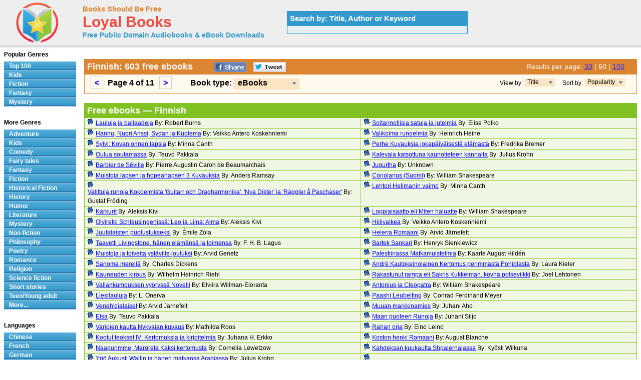

--- FILE ---
content_type: text/html; charset=UTF-8
request_url: https://www.loyalbooks.com/language/Finnish?type=ebook&results=60&page=4
body_size: 6517
content:
<!DOCTYPE HTML PUBLIC "-//W3C//DTD HTML 4.01 Transitional//EN" "http://www.w3.org/TR/html4/loose.dtd">
<html xmlns:og="http://opengraphprotocol.org/schema/" xmlns:fb="http://ogp.me/ns/fb#"> 
<head>


<meta http-equiv="Content-Type" content="text/html;charset=utf-8">

<title>Finnish - Download Audiobooks & eBooks for iPhone, Android, Kindle and more!</title>
<meta name="description" content="Free audio books in Finnish that you can download in mp3, iPod and iTunes format for your portable audio player. Audio previews, convenient categories and excellent search functionality make LoyalBooks.com your best source for free audio books. Download a free audio book for yourself today!">
<meta name="keywords" content="Finnish,Finnish audio books,free Finnish audio books,free Finnish audio book downloads,audio books,ebooks,free audio books,free audio book downloads,mp3,ipod,itunes,iphone,android,sbooks,audio,download,free,Ancient Greek,Bulgarian,Chinese,Church Slavonic,Danish,Dutch,English,Esperanto,Finnish,French,German,Greek,Hebrew,Hungarian,Italian,Japanese,Javanese,Latin,Latvian,Multilingual,Old English,Polish,Portuguese,Russian,Spanish,Swedish,Tagalog,Tamil,Urdu">
<link rel="canonical" href="https://www.loyalbooks.com/language/Finnish?page=4">
<link rel="prev" href="https://www.loyalbooks.com/language/Finnish?page=3">
<link rel="next" href="https://www.loyalbooks.com/language/Finnish?page=5">
<meta name="robots" content="noindex, follow">
<meta property="og:title" content="Finnish at LoyalBooks.com">
<meta property="og:type" content="website">
<meta property="fb:app_id" content="130567253662565">
<meta property="og:url" content="https://www.loyalbooks.com/language/Finnish">
<meta property="og:image" content="https://www.loyalbooks.com/image/ui/logo.png">
<meta property="og:site_name" content="Loyal Books">
<link rel="stylesheet" type="text/css" href="/desktop3.css">



</head>
<body>

<!-- Global site tag (gtag.js) - Google Analytics -->
<script async src="https://www.googletagmanager.com/gtag/js?id=UA-819143-4"></script>
<script>
  window.dataLayer = window.dataLayer || [];
  function gtag(){dataLayer.push(arguments);}
  gtag('js', new Date());

  gtag('config', 'UA-819143-4');
</script>

<div id="topsection"><div class="innertube">

<table class="header" border="1" style="width:931px;">
<tr>
<td class="header" width="145px">

<div id="header" style="display:block;"><a href="/" style="text-decoration:none"><img src="/image/ui/logo.png" class="header" alt="LoyalBooks.com logo"></a></div>

</td><td class="header" style="width:425px;">


<a href="/" class="header-name"><font class="header-name">Books Should Be Free</font></a><br>
<a href="/" class="header-name"><font class="header-loyal">Loyal Books</font></a><br>
<a href="/" class="header-sub-name"><font class="header-sub-name">Free Public Domain Audiobooks & eBook Downloads</font></a><br>





</td>

<td class="header" style="width:361px;">


<table style="width:361px;" class="<?php echo header-search-blue ?>" summary="Search for audio books"><tr><th class="header-search-blue">Search by: Title, Author or Keyword </th></tr><tr><td class="header-search-blue"><script>
  (function() {
    var cx = '003017802411926626169:x3dul6qfjls';
    var gcse = document.createElement('script');
    gcse.type = 'text/javascript';
    gcse.async = true;
    gcse.src = 'https://cse.google.com/cse.js?cx=' + cx;
    var s = document.getElementsByTagName('script')[0];
    s.parentNode.insertBefore(gcse, s);
  })();
</script>


<gcse:searchbox-only resultsUrl="/search"></gcse:searchbox-only>

</td></tr></table>
</td>
</tr>
</table>

</div></div>
<div id="contentwrapper"><div id="contentcolumn"><div class="innertube">
<br><table class="language-title" summary="Title"><tr><th class="language-title"><div style="float:left; padding-right:35px;"><h1>Finnish: 603 free ebooks</h1></div>


<a href="https://www.facebook.com/sharer/sharer.php?u=https%3A%2F%2Fwww.loyalbooks.com%2Flanguage%2FFinnish%3Fpage%3D4" target="_blank">
<div class="s-desktop s-share" id="share-facebook"></div></a>

<a href="https://twitter.com/intent/tweet?url=https%3A%2F%2Fwww.loyalbooks.com%2Flanguage%2FFinnish%3Fpage%3D4" target="_blank" >
<div class="s-desktop s-share" id="share-twitter"></div></a>


<div style="float:right; min-width:215px">

<font class="results">
Results per page:

<a href="/language/Finnish?type=ebook&page=6" class="results">30</a> | <font class="results-selected">60</font> | <a href="/language/Finnish?type=ebook&results=100&page=2" class="results">100</a></font><div></th></tr>

<tr><td class="genre-title">
<div class="result-pages"><div style="float:left; padding-right:30px;">
<ul style="display: inline;"><li><a href="/language/Finnish?type=ebook&results=60&page=3"><</a></li>
Page 4 of 11&nbsp;
<li><a href="/language/Finnish?type=ebook&results=60&page=5">></a></li>
</ul></div></div>

<div id="ie6"><div style="float:left; font-size:16px;">Book type: </div>
<div style="float:left; min-width:180px; padding-left:5px">
<ul id="dropmenu">
<li class="dm-b"><a class="dm-b"><span class="dm"><button class="type">eBooks</button></span></a><ul>
<li class="dm-b"><a href="/language/Finnish?results=60" class="dm-b">Audio Books</a></li>
<li class="dm-b"><a href="/language/Finnish?type=all&results=60" class="dm-b">All</a></li></ul>
</li></ul></div>


<div style="float:right; padding-right:15px;">
<ul id="dropmenu">
<li class="dm-s"><a class="dm-s"><span class="dm"><button class="sort">Popularity</button></span></a><ul>
<li class="dm-s"><a href="/language/Finnish?type=ebook&sort=alphabet&results=60&page=4" class="dm-s">Alphabetic</a></li></ul>
</li></ul></div>
<div style="float:right; padding-right:4px; font-size:12px; font-weight:normal;">Sort by: </div>


<div style="float:right; padding-right:15px;">
<ul id="dropmenu">
<li class="dm-s2"><a class="dm-s"><span class="dm"><button class="view">Title</button></span></a><ul>
<li class="dm-s2"><a href="/language/Finnish?type=ebook&view=author&results=60&page=4" class="dm-s">Author</a></li></ul>
</li></ul></div>
<div style="float:right; padding-right:4px; font-size:12px; font-weight:normal;">View by: </div>


</div>
</td></tr></table><br>


<table class="layout3" summary="Audio books">
<tr><th class="layout3" colspan="2"><h1>Free ebooks &#8212; Finnish</h1></th></tr><tr>
<td class="layout3"width="50%" valign="top">
<a href="/book/Lauluja-ja-ballaadeja-by-Robert-Burns" class="s-left">
<div class="s-desktop" id="bullet"></div></a>
<div class="s-left"><a href="/book/Lauluja-ja-ballaadeja-by-Robert-Burns">
Lauluja ja ballaadeja</a> By: Robert Burns</div>
</td>
<td class="layout3"width="50%" valign="top">
<a href="/book/Soitannollisia-satuja-ja-jutelmia-by-Elise-Polko" class="s-left">
<div class="s-desktop" id="bullet"></div></a>
<div class="s-left"><a href="/book/Soitannollisia-satuja-ja-jutelmia-by-Elise-Polko">
Soitannollisia satuja ja jutelmia</a> By: Elise Polko</div>
</td>
</tr>
<tr>
<td class="layout3"width="50%" valign="top">
<a href="/book/Hannu-Nuori-Anssi-Syd%C3%A4n-ja-Kuolema" class="s-left">
<div class="s-desktop" id="bullet"></div></a>
<div class="s-left"><a href="/book/Hannu-Nuori-Anssi-Syd%C3%A4n-ja-Kuolema">
Hannu; Nuori Anssi; Sydän ja Kuolema</a> By: Veikko Antero Koskenniemi</div>
</td>
<td class="layout3"width="50%" valign="top">
<a href="/book/Valikoima-runoelmia-by-Heinrich-Heine" class="s-left">
<div class="s-desktop" id="bullet"></div></a>
<div class="s-left"><a href="/book/Valikoima-runoelmia-by-Heinrich-Heine">
Valikoima runoelmia</a> By: Heinrich Heine</div>
</td>
</tr>
<tr>
<td class="layout3"width="50%" valign="top">
<a href="/book/Sylvi-Kovan-onnen-lapsia-by-Minna-Canth" class="s-left">
<div class="s-desktop" id="bullet"></div></a>
<div class="s-left"><a href="/book/Sylvi-Kovan-onnen-lapsia-by-Minna-Canth">
Sylvi; Kovan onnen lapsia</a> By: Minna Canth</div>
</td>
<td class="layout3"width="50%" valign="top">
<a href="/book/Perhe-by-Fredrika-Bremer" class="s-left">
<div class="s-desktop" id="bullet"></div></a>
<div class="s-left"><a href="/book/Perhe-by-Fredrika-Bremer">
Perhe Kuvauksia jokapäiväisestä elämästä</a> By: Fredrika Bremer</div>
</td>
</tr>
<tr>
<td class="layout3"width="50%" valign="top">
<a href="/book/Oulua-soutamassa-by-Teuvo-Pakkala" class="s-left">
<div class="s-desktop" id="bullet"></div></a>
<div class="s-left"><a href="/book/Oulua-soutamassa-by-Teuvo-Pakkala">
Oulua soutamassa</a> By: Teuvo Pakkala</div>
</td>
<td class="layout3"width="50%" valign="top">
<a href="/book/Kalevala-katsottuna-kaunotieteen-kannalta-by-Krohn" class="s-left">
<div class="s-desktop" id="bullet"></div></a>
<div class="s-left"><a href="/book/Kalevala-katsottuna-kaunotieteen-kannalta-by-Krohn">
Kalevala katsottuna kaunotieteen kannalta</a> By: Julius Krohn</div>
</td>
</tr>
<tr>
<td class="layout3"width="50%" valign="top">
<a href="/book/Barbier-de-S%C3%A9ville-by-Beaumarchais" class="s-left">
<div class="s-desktop" id="bullet"></div></a>
<div class="s-left"><a href="/book/Barbier-de-S%C3%A9ville-by-Beaumarchais">
Barbier de Séville</a> By: Pierre Augustin Caron de Beaumarchais</div>
</td>
<td class="layout3"width="50%" valign="top">
<a href="/book/Jugurtha-by-Sallust" class="s-left">
<div class="s-desktop" id="bullet"></div></a>
<div class="s-left"><a href="/book/Jugurtha-by-Sallust">
Jugurtha</a> By: Unknown</div>
</td>
</tr>
<tr>
<td class="layout3"width="50%" valign="top">
<a href="/book/Muistoja-lapsen-ja-hopeahapsen-3-by-Anders-Ramsay" class="s-left">
<div class="s-desktop" id="bullet"></div></a>
<div class="s-left"><a href="/book/Muistoja-lapsen-ja-hopeahapsen-3-by-Anders-Ramsay">
Muistoja lapsen ja hopeahapsen 3 Kuvauksia</a> By: Anders Ramsay</div>
</td>
<td class="layout3"width="50%" valign="top">
<a href="/book/Coriolanus-by-William-Shakespeare-5" class="s-left">
<div class="s-desktop" id="bullet"></div></a>
<div class="s-left"><a href="/book/Coriolanus-by-William-Shakespeare-5">
Coriolanus (Suomi)</a> By: William Shakespeare</div>
</td>
</tr>
<tr>
<td class="layout3"width="50%" valign="top">
<a href="/book/Valittuja-runoja-by-Gustaf-Fr%C3%B6ding" class="s-left">
<div class="s-desktop" id="bullet"></div></a>
<div class="s-left"><a href="/book/Valittuja-runoja-by-Gustaf-Fr%C3%B6ding">
Valittuja runoja Kokoelmista 'Guitarr och Dragharmonika', 'Nya Dikter' ja 'Räggler å Paschaser'</a> By: Gustaf Fröding</div>
</td>
<td class="layout3"width="50%" valign="top">
<a href="/book/Lehtori-Hellmanin-vaimo-by-Minna-Canth" class="s-left">
<div class="s-desktop" id="bullet"></div></a>
<div class="s-left"><a href="/book/Lehtori-Hellmanin-vaimo-by-Minna-Canth">
Lehtori Hellmanin vaimo</a> By: Minna Canth</div>
</td>
</tr>
<tr>
<td class="layout3"width="50%" valign="top">
<a href="/book/Karkurit-by-Aleksis-Kivi" class="s-left">
<div class="s-desktop" id="bullet"></div></a>
<div class="s-left"><a href="/book/Karkurit-by-Aleksis-Kivi">
Karkurit</a> By: Aleksis Kivi</div>
</td>
<td class="layout3"width="50%" valign="top">
<a href="/book/Twelfth-night-Finnish-by-William-Shakespeare" class="s-left">
<div class="s-desktop" id="bullet"></div></a>
<div class="s-left"><a href="/book/Twelfth-night-Finnish-by-William-Shakespeare">
Loppiaisaatto eli Miten haluatte</a> By: William Shakespeare</div>
</td>
</tr>
<tr>
<td class="layout3"width="50%" valign="top">
<a href="/book/Olviretki-Schleusingeniss%C3%A4-Leo-ja-Liina-Alma" class="s-left">
<div class="s-desktop" id="bullet"></div></a>
<div class="s-left"><a href="/book/Olviretki-Schleusingeniss%C3%A4-Leo-ja-Liina-Alma">
Olviretki Schleusingenissä; Leo ja Liina; Alma</a> By: Aleksis Kivi</div>
</td>
<td class="layout3"width="50%" valign="top">
<a href="/book/Hiilivalkea-by-Veikko-Antero-Koskenniemi" class="s-left">
<div class="s-desktop" id="bullet"></div></a>
<div class="s-left"><a href="/book/Hiilivalkea-by-Veikko-Antero-Koskenniemi">
Hiilivalkea</a> By: Veikko Antero Koskenniemi</div>
</td>
</tr>
<tr>
<td class="layout3"width="50%" valign="top">
<a href="/book/Juutalaisten-puolustukseksi-by-%C3%89mile-Zola" class="s-left">
<div class="s-desktop" id="bullet"></div></a>
<div class="s-left"><a href="/book/Juutalaisten-puolustukseksi-by-%C3%89mile-Zola">
Juutalaisten puolustukseksi</a> By: Émile Zola</div>
</td>
<td class="layout3"width="50%" valign="top">
<a href="/book/Helena-by-Arvid-J%C3%A4rnefelt" class="s-left">
<div class="s-desktop" id="bullet"></div></a>
<div class="s-left"><a href="/book/Helena-by-Arvid-J%C3%A4rnefelt">
Helena Romaani</a> By: Arvid Järnefelt</div>
</td>
</tr>
<tr>
<td class="layout3"width="50%" valign="top">
<a href="/book/Taavetti-Livingstone-h%C3%A4nen-el%C3%A4m%C3%A4ns%C3%A4-ja-toimen" class="s-left">
<div class="s-desktop" id="bullet"></div></a>
<div class="s-left"><a href="/book/Taavetti-Livingstone-h%C3%A4nen-el%C3%A4m%C3%A4ns%C3%A4-ja-toimen">
Taavetti Livingstone, hänen elämänsä ja toimensa</a> By: F. H. B. Lagus</div>
</td>
<td class="layout3"width="50%" valign="top">
<a href="/book/Bartek-Sankari-by-Henryk-Sienkiewicz" class="s-left">
<div class="s-desktop" id="bullet"></div></a>
<div class="s-left"><a href="/book/Bartek-Sankari-by-Henryk-Sienkiewicz">
Bartek Sankari</a> By: Henryk Sienkiewicz</div>
</td>
</tr>
<tr>
<td class="layout3"width="50%" valign="top">
<a href="/book/Muistoja-ja-toiveita-yst%C3%A4ville-jouluksi-by-Genetz" class="s-left">
<div class="s-desktop" id="bullet"></div></a>
<div class="s-left"><a href="/book/Muistoja-ja-toiveita-yst%C3%A4ville-jouluksi-by-Genetz">
Muistoja ja toiveita ystäville jouluksi</a> By: Arvid Genetz</div>
</td>
<td class="layout3"width="50%" valign="top">
<a href="/book/Palestiinassa-by-Kaarle-August-Hild%C3%A9n" class="s-left">
<div class="s-desktop" id="bullet"></div></a>
<div class="s-left"><a href="/book/Palestiinassa-by-Kaarle-August-Hild%C3%A9n">
Palestiinassa Matkamuistelmia</a> By: Kaarle August Hildén</div>
</td>
</tr>
<tr>
<td class="layout3"width="50%" valign="top">
<a href="/book/Sanoma-merell%C3%A4-by-Charles-Dickens" class="s-left">
<div class="s-desktop" id="bullet"></div></a>
<div class="s-left"><a href="/book/Sanoma-merell%C3%A4-by-Charles-Dickens">
Sanoma merellä</a> By: Charles Dickens</div>
</td>
<td class="layout3"width="50%" valign="top">
<a href="/book/Andr%C3%A9-Kautokeinolainen-by-Laura-Kieler" class="s-left">
<div class="s-desktop" id="bullet"></div></a>
<div class="s-left"><a href="/book/Andr%C3%A9-Kautokeinolainen-by-Laura-Kieler">
André Kautokeinolainen Kertomus perimmästä Pohjolasta</a> By: Laura Kieler</div>
</td>
</tr>
<tr>
<td class="layout3"width="50%" valign="top">
<a href="/book/Kauneuden-kirous-by-Wilhelm-Heinrich-Riehl" class="s-left">
<div class="s-desktop" id="bullet"></div></a>
<div class="s-left"><a href="/book/Kauneuden-kirous-by-Wilhelm-Heinrich-Riehl">
Kauneuden kirous</a> By: Wilhelm Heinrich Riehl</div>
</td>
<td class="layout3"width="50%" valign="top">
<a href="/book/Rakastunut-rampa-eli-Sakris-Kukkelman-k%C3%B6yh%C3%A4-pol" class="s-left">
<div class="s-desktop" id="bullet"></div></a>
<div class="s-left"><a href="/book/Rakastunut-rampa-eli-Sakris-Kukkelman-k%C3%B6yh%C3%A4-pol">
Rakastunut rampa eli Sakris Kukkelman, köyhä polseviikki</a> By: Joel Lehtonen</div>
</td>
</tr>
<tr>
<td class="layout3"width="50%" valign="top">
<a href="/book/Vallankumouksen-vy%C3%B6ryss%C3%A4-by-Willman-Eloranta" class="s-left">
<div class="s-desktop" id="bullet"></div></a>
<div class="s-left"><a href="/book/Vallankumouksen-vy%C3%B6ryss%C3%A4-by-Willman-Eloranta">
Vallankumouksen vyöryssä Novelli</a> By: Elviira Willman-Eloranta</div>
</td>
<td class="layout3"width="50%" valign="top">
<a href="/book/Antonius-ja-Cleopatra-by-William-Shakespeare" class="s-left">
<div class="s-desktop" id="bullet"></div></a>
<div class="s-left"><a href="/book/Antonius-ja-Cleopatra-by-William-Shakespeare">
Antonius ja Cleopatra</a> By: William Shakespeare</div>
</td>
</tr>
<tr>
<td class="layout3"width="50%" valign="top">
<a href="/book/Liesilauluja-by-L-Onerva" class="s-left">
<div class="s-desktop" id="bullet"></div></a>
<div class="s-left"><a href="/book/Liesilauluja-by-L-Onerva">
Liesilauluja</a> By: L. Onerva</div>
</td>
<td class="layout3"width="50%" valign="top">
<a href="/book/Paashi-Leubelfing-by-Conrad-Ferdinand-Meyer" class="s-left">
<div class="s-desktop" id="bullet"></div></a>
<div class="s-left"><a href="/book/Paashi-Leubelfing-by-Conrad-Ferdinand-Meyer">
Paashi Leubelfing</a> By: Conrad Ferdinand Meyer</div>
</td>
</tr>
<tr>
<td class="layout3"width="50%" valign="top">
<a href="/book/Veneh%27ojalaiset-by-Arvid-J%C3%A4rnefelt" class="s-left">
<div class="s-desktop" id="bullet"></div></a>
<div class="s-left"><a href="/book/Veneh%27ojalaiset-by-Arvid-J%C3%A4rnefelt">
Veneh'ojalaiset</a> By: Arvid Järnefelt</div>
</td>
<td class="layout3"width="50%" valign="top">
<a href="/book/Muuan-markkinamies-by-Juhani-Aho" class="s-left">
<div class="s-desktop" id="bullet"></div></a>
<div class="s-left"><a href="/book/Muuan-markkinamies-by-Juhani-Aho">
Muuan markkinamies</a> By: Juhani Aho</div>
</td>
</tr>
<tr>
<td class="layout3"width="50%" valign="top">
<a href="/book/Elsa-by-Teuvo-Pakkala" class="s-left">
<div class="s-desktop" id="bullet"></div></a>
<div class="s-left"><a href="/book/Elsa-by-Teuvo-Pakkala">
Elsa</a> By: Teuvo Pakkala</div>
</td>
<td class="layout3"width="50%" valign="top">
<a href="/book/Maan-puoleen-by-Juhani-Siljo" class="s-left">
<div class="s-desktop" id="bullet"></div></a>
<div class="s-left"><a href="/book/Maan-puoleen-by-Juhani-Siljo">
Maan puoleen Runoja</a> By: Juhani Siljo</div>
</td>
</tr>
<tr>
<td class="layout3"width="50%" valign="top">
<a href="/book/Varjojen-kautta-by-Mathilda-Roos" class="s-left">
<div class="s-desktop" id="bullet"></div></a>
<div class="s-left"><a href="/book/Varjojen-kautta-by-Mathilda-Roos">
Varjojen kautta Nykyajan kuvaus</a> By: Mathilda Roos</div>
</td>
<td class="layout3"width="50%" valign="top">
<a href="/book/Rahan-orja-by-Eino-Leino" class="s-left">
<div class="s-desktop" id="bullet"></div></a>
<div class="s-left"><a href="/book/Rahan-orja-by-Eino-Leino">
Rahan orja</a> By: Eino Leino</div>
</td>
</tr>
<tr>
<td class="layout3"width="50%" valign="top">
<a href="/book/Kootut-teokset-IV-Kertomuksia-ja-kirjoitelmia" class="s-left">
<div class="s-desktop" id="bullet"></div></a>
<div class="s-left"><a href="/book/Kootut-teokset-IV-Kertomuksia-ja-kirjoitelmia">
Kootut teokset IV: Kertomuksia ja kirjoitelmia</a> By: Juhana H. Erkko</div>
</td>
<td class="layout3"width="50%" valign="top">
<a href="/book/Koston-henki-by-August-Blanche" class="s-left">
<div class="s-desktop" id="bullet"></div></a>
<div class="s-left"><a href="/book/Koston-henki-by-August-Blanche">
Koston henki Romaani</a> By: August Blanche</div>
</td>
</tr>
<tr>
<td class="layout3"width="50%" valign="top">
<a href="/book/Naapurimme-Margreta-by-Cornelia-Lewetzow" class="s-left">
<div class="s-desktop" id="bullet"></div></a>
<div class="s-left"><a href="/book/Naapurimme-Margreta-by-Cornelia-Lewetzow">
Naapurimme; Margreta Kaksi kertomusta</a> By: Cornelia Lewetzow</div>
</td>
<td class="layout3"width="50%" valign="top">
<a href="/book/Kahdeksan-kuukautta-Shpalernajassa-by-Wilkuna" class="s-left">
<div class="s-desktop" id="bullet"></div></a>
<div class="s-left"><a href="/book/Kahdeksan-kuukautta-Shpalernajassa-by-Wilkuna">
Kahdeksan kuukautta Shpalernajassa</a> By: Kyösti Wilkuna</div>
</td>
</tr>
<tr>
<td class="layout3"width="50%" valign="top">
<a href="/book/Yrj%C3%B6-Aukusti-Wallin-ja-h%C3%A4nen-matkansa-Arabiassa" class="s-left">
<div class="s-desktop" id="bullet"></div></a>
<div class="s-left"><a href="/book/Yrj%C3%B6-Aukusti-Wallin-ja-h%C3%A4nen-matkansa-Arabiassa">
Yrjö Aukusti Wallin ja hänen matkansa Arabiassa</a> By: Julius Krohn</div>
</td>
<td class="layout3"width="50%" valign="top">
<a href="/book/Kahdeksantoista-runoniekkaa" class="s-left">
<div class="s-desktop" id="bullet"></div></a>
<div class="s-left"><a href="/book/Kahdeksantoista-runoniekkaa">
Kahdeksantoista runoniekkaa Valikoima Korhosen, Lyytisen, Makkosen, Kymäläisen, Puhakan, Räikkösen y.m. runoja ja lauluja</a> By: Kustavi Grotenfelt</div>
</td>
</tr>
<tr>
<td class="layout3"width="50%" valign="top">
<a href="/book/Aikarunoja-by-Heinrich-Heine" class="s-left">
<div class="s-desktop" id="bullet"></div></a>
<div class="s-left"><a href="/book/Aikarunoja-by-Heinrich-Heine">
Aikarunoja</a> By: Heinrich Heine</div>
</td>
<td class="layout3"width="50%" valign="top">
<a href="/book/Nurmeksen-kapina-by-Johan-Albert-Bergman" class="s-left">
<div class="s-desktop" id="bullet"></div></a>
<div class="s-left"><a href="/book/Nurmeksen-kapina-by-Johan-Albert-Bergman">
Nurmeksen kapina Historiallinen kertomus Itä-Suomesta</a> By: Johan Albert Bergman</div>
</td>
</tr>
<tr>
<td class="layout3"width="50%" valign="top">
<a href="/book/Muistoja-lapsen-ja-hopeahapsen-1-by-Anders-Ramsay" class="s-left">
<div class="s-desktop" id="bullet"></div></a>
<div class="s-left"><a href="/book/Muistoja-lapsen-ja-hopeahapsen-1-by-Anders-Ramsay">
Muistoja lapsen ja hopeahapsen 1 Kuvauksia</a> By: Anders Ramsay</div>
</td>
<td class="layout3"width="50%" valign="top">
<a href="/book/Tukkijoella-by-Teuvo-Pakkala" class="s-left">
<div class="s-desktop" id="bullet"></div></a>
<div class="s-left"><a href="/book/Tukkijoella-by-Teuvo-Pakkala">
Tukkijoella</a> By: Teuvo Pakkala</div>
</td>
</tr>
<tr>
<td class="layout3"width="50%" valign="top">
<a href="/book/Fremsynte-Finnish-by-Jonas-Lauritz-Idemil-Lie" class="s-left">
<div class="s-desktop" id="bullet"></div></a>
<div class="s-left"><a href="/book/Fremsynte-Finnish-by-Jonas-Lauritz-Idemil-Lie">
Aaveiden näkijä eli Kuvauksia Nordlandista</a> By: Jonas Lauritz Idemil Lie</div>
</td>
<td class="layout3"width="50%" valign="top">
<a href="/book/Kootut-teokset-III-N%C3%A4ytelm%C3%A4t-by-J-H-Erkko" class="s-left">
<div class="s-desktop" id="bullet"></div></a>
<div class="s-left"><a href="/book/Kootut-teokset-III-N%C3%A4ytelm%C3%A4t-by-J-H-Erkko">
Kootut teokset III: Näytelmät</a> By: Juhana H. Erkko</div>
</td>
</tr>
<tr>
<td class="layout3"width="50%" valign="top">
<a href="/book/Runoelmia-by-Antti-M%C3%A4kinen" class="s-left">
<div class="s-desktop" id="bullet"></div></a>
<div class="s-left"><a href="/book/Runoelmia-by-Antti-M%C3%A4kinen">
Runoelmia</a> By: Antti Mäkinen</div>
</td>
<td class="layout3"width="50%" valign="top">
<a href="/book/Kuninkaan-toverit-by-Charles-Deslys" class="s-left">
<div class="s-desktop" id="bullet"></div></a>
<div class="s-left"><a href="/book/Kuninkaan-toverit-by-Charles-Deslys">
Kuninkaan toverit</a> By: Charles Deslys</div>
</td>
</tr>
<tr>
<td class="layout3"width="50%" valign="top">
<a href="/book/Mesik%C3%A4mmen-Musti-Ahven-ja-kultakalat-by-Leino" class="s-left">
<div class="s-desktop" id="bullet"></div></a>
<div class="s-left"><a href="/book/Mesik%C3%A4mmen-Musti-Ahven-ja-kultakalat-by-Leino">
Mesikämmen; Musti; Ahven ja kultakalat</a> By: Eino Leino</div>
</td>
<td class="layout3"width="50%" valign="top">
<a href="/book/Runoelmia-by-Heinrich-Heine" class="s-left">
<div class="s-desktop" id="bullet"></div></a>
<div class="s-left"><a href="/book/Runoelmia-by-Heinrich-Heine">
Runoelmia</a> By: Heinrich Heine</div>
</td>
</tr>
<tr>
<td class="layout3"width="50%" valign="top">
<a href="/book/Kypron-prinsessa-by-Zacharias-Topelius" class="s-left">
<div class="s-desktop" id="bullet"></div></a>
<div class="s-left"><a href="/book/Kypron-prinsessa-by-Zacharias-Topelius">
Kypron prinsessa 4-näytöksinen satunäytelmä</a> By: Zacharias Topelius</div>
</td>
<td class="layout3"width="50%" valign="top">
<a href="/book/Ratsumies-Peter-Halket-Mashonamaasta-by-Schreiner" class="s-left">
<div class="s-desktop" id="bullet"></div></a>
<div class="s-left"><a href="/book/Ratsumies-Peter-Halket-Mashonamaasta-by-Schreiner">
Ratsumies Peter Halket Mashonamaasta</a> By: Olive Schreiner</div>
</td>
</tr>
<tr>
<td class="layout3"width="50%" valign="top">
<a href="/book/Nathan-der-Weise-by-Gotthold-Ephraim-Lessing-2" class="s-left">
<div class="s-desktop" id="bullet"></div></a>
<div class="s-left"><a href="/book/Nathan-der-Weise-by-Gotthold-Ephraim-Lessing-2">
Nathan der Weise</a> By: Gotthold Ephraim Lessing</div>
</td>
<td class="layout3"width="50%" valign="top">
<a href="/book/Abdallah-eli-nelilehtinen-apila-by-Laboulaye" class="s-left">
<div class="s-desktop" id="bullet"></div></a>
<div class="s-left"><a href="/book/Abdallah-eli-nelilehtinen-apila-by-Laboulaye">
Abdallah eli nelilehtinen apila Arabialainen kertomus</a> By: Edouard Laboulaye</div>
</td>
</tr>
<tr>
<td class="layout3"width="50%" valign="top">
<a href="/book/Vanhan-p%C3%A4iv%C3%A4kirjan-lehti%C3%A4-by-Berta-Edelfelt" class="s-left">
<div class="s-desktop" id="bullet"></div></a>
<div class="s-left"><a href="/book/Vanhan-p%C3%A4iv%C3%A4kirjan-lehti%C3%A4-by-Berta-Edelfelt">
Vanhan päiväkirjan lehtiä Episodi J. L. Runebergin elämästä</a> By: Berta Edelfelt</div>
</td>
<td class="layout3"width="50%" valign="top">
<a href="/book/Maahengen-salaisuus-by-Valter-Juva" class="s-left">
<div class="s-desktop" id="bullet"></div></a>
<div class="s-left"><a href="/book/Maahengen-salaisuus-by-Valter-Juva">
Maahengen salaisuus Tohtori salapoliisina</a> By: Valter Juva</div>
</td>
</tr>
</table><br>




<script async src="//pagead2.googlesyndication.com/pagead/js/adsbygoogle.js"></script>
<!-- BSBF-r Footer Horizontal -->
<ins class="adsbygoogle"
     style="display:block"
     data-ad-client="ca-pub-5879764092668092"
     data-ad-slot="7252049678"
     data-ad-format="horizontal"></ins>
<script>
(adsbygoogle = window.adsbygoogle || []).push({});
</script>


<p><table class="genre-title"><tr><td class="genre-title"><div class="result-pages">
Page 4 of 11&nbsp&nbsp&nbsp
<ul style="display: inline;"><li><a href="/language/Finnish?type=ebook&results=60">1</a></li> 
<li><a href="/language/Finnish?type=ebook&results=60&page=2">2</a></li> 
<li><a href="/language/Finnish?type=ebook&results=60&page=3">3</a></li> 
<li class="selected"><a>4</a></li> 
<li><a href="/language/Finnish?type=ebook&results=60&page=5">5</a></li> 
<li><a href="/language/Finnish?type=ebook&results=60&page=6">6</a></li> 
<li><a href="/language/Finnish?type=ebook&results=60&page=7">7</a></li> 
<li><a href="/language/Finnish?type=ebook&results=60&page=8">8</a></li> 
<li><a href="/language/Finnish?type=ebook&results=60&page=9">9</a></li> 
<li><a href="/language/Finnish?type=ebook&results=60&page=10">10</a></li> 
</ul></div></td></tr></table>

</div></div></div>


<div id="leftcolumn">
<div class="innertube">


<strong>Popular Genres</strong>
<div id="glossymenu">
<ul class="glossymenu">
<li><a href="/Top_100">Top 100</a></li>
<li><a href="/genre/Children">Kids</a></li>
<li><a href="/genre/Fiction">Fiction</a></li>
<li><a href="/genre/Fantasy">Fantasy</a></li>
<li><a href="/genre/Mystery">Mystery</a></li>
</ul>
</div><br>

<strong>More Genres</strong>
<div id="glossymenu">
<ul class="glossymenu">

<li><a href="/genre/Adventure">Adventure</a></li><li><a href="/genre/Children">Kids</a></li><li><a href="/genre/Comedy">Comedy</a></li><li><a href="/genre/Fairy_tales">Fairy tales</a></li><li><a href="/genre/Fantasy">Fantasy</a></li><li><a href="/genre/Fiction">Fiction</a></li><li><a href="/genre/Historical_Fiction">Historical Fiction</a></li><li><a href="/genre/History">History</a></li><li><a href="/genre/Humor">Humor</a></li><li><a href="/genre/Literature">Literature</a></li><li><a href="/genre/Mystery">Mystery</a></li><li><a href="/genre/Non-fiction">Non-fiction</a></li><li><a href="/genre/Philosophy">Philosophy</a></li><li><a href="/genre/Poetry">Poetry</a></li><li><a href="/genre/Romance">Romance</a></li><li><a href="/genre/Religion">Religion</a></li><li><a href="/genre/Science_fiction">Science fiction</a></li><li><a href="/genre/Short_stories">Short stories</a></li><li><a href="/genre/Teen_Young_adult">Teen/Young adult</a></li><li><a href="/genre-menu">More...</a></li></ul>
</div><br>

<strong>Languages</strong>
<div id="glossymenu">
<ul class="glossymenu">
<li><a href="/language/Chinese">Chinese</a></li><li><a href="/language/French">French</a></li>
<li><a href="/language/German">German</a></li>
<li><a href="/language/Italian">Italian</a></li>
<li><a href="/language/Japanese">Japanese</a></li>
<li><a href="/language/Spanish">Spanish</a></li>
<li><a href="/language-menu">More...</a></li>
</ul>
</div><br>

<strong>Paid Books</strong>
<div id="glossymenu">
<ul class="glossymenu">
<li><a href="/paid">Best Sellers</a></li>
<li><a href="/paid?tag=kids" rel="nofollow">Kid's Books</a></li>
<li><a href="/paid?tag=opera" rel="nofollow">Oprah's Book Club</a></li>
<li><a href="/paid?tag=business" rel="nofollow">Business</a></li>
</ul>
</div>


</div></div>


<div id="footer">


<footer class="footer">

<div class="f-box">
	<ul class="f-ul">
			<li class="f-social f-social-m1">
								<a href="https://www.facebook.com/MyLoyalBooks" target="_blank">
					<div class="s-desktop" id="facebook"></div>
				</a>
			</li>
			<li class="f-social f-social-m1">
				<a href="https://twitter.com/LoyalBooks" target="_blank">
					<div class="s-desktop" id="twitter"></div>
				</a>
			</li>
						<li class="f-social f-social-m2">
				<a href="mailto:?subject=3000%20Free%20Audio%20Books%20%26%20eBooks&body=Check%20out%20the%20free%20books%20at%20this%20site%3A%0A%0Ahttps%3A%2F%2Fwww.loyalbooks.com%2Flanguage%2FFinnish%3Fpage%3D4" target="_blank">
					<div class="s-desktop" id="email"></div>
				</a>
			</li>
			<li class="f-social-clear">&copy;2026 Loyal Books | <a href="/about">About</a> | <a href="/privacy">Privacy</a></li>
	</ul>
</div>




<div class="f-box">
	<ul class="f-ul">
		<li class="f-title-small"><a href="/articles/">Articles</a></li>
		<li class="f-title-small"><a href="/app">Android & iPhone App</a></li>
				<li>
			<div class="f-mobile">
						<form action="" method="post" style="height: 25px;"> 
			<input type="hidden" name="isMobile" value="1">
			<input type="submit" class="mobileview" style="cursor: pointer;" value="Mobile View">
			</form>
		</div>
		</li>
	</ul>
</div>


</footer>

</div>
</body>
</html>

--- FILE ---
content_type: text/html; charset=utf-8
request_url: https://www.google.com/recaptcha/api2/aframe
body_size: 269
content:
<!DOCTYPE HTML><html><head><meta http-equiv="content-type" content="text/html; charset=UTF-8"></head><body><script nonce="eTxR_DZZwoYPJWo4YAZK9g">/** Anti-fraud and anti-abuse applications only. See google.com/recaptcha */ try{var clients={'sodar':'https://pagead2.googlesyndication.com/pagead/sodar?'};window.addEventListener("message",function(a){try{if(a.source===window.parent){var b=JSON.parse(a.data);var c=clients[b['id']];if(c){var d=document.createElement('img');d.src=c+b['params']+'&rc='+(localStorage.getItem("rc::a")?sessionStorage.getItem("rc::b"):"");window.document.body.appendChild(d);sessionStorage.setItem("rc::e",parseInt(sessionStorage.getItem("rc::e")||0)+1);localStorage.setItem("rc::h",'1768757591112');}}}catch(b){}});window.parent.postMessage("_grecaptcha_ready", "*");}catch(b){}</script></body></html>